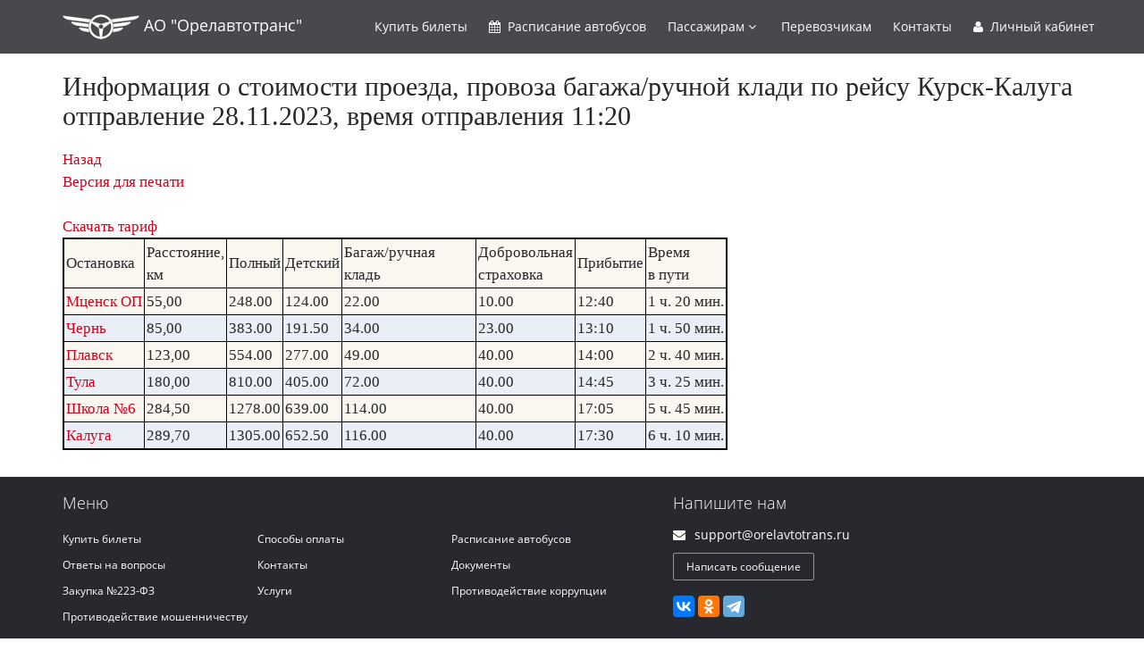

--- FILE ---
content_type: text/html; charset=UTF-8
request_url: https://xn--57-6kcaja9axlzb9b.xn--p1ai/tarif?napcod=4&from=5701&nomkat=1157&name=%D0%9A%D1%83%D1%80%D1%81%D0%BA-%D0%9A%D0%B0%D0%BB%D1%83%D0%B3%D0%B0+%D0%BE%D1%82%D0%BF%D1%80%D0%B0%D0%B2%D0%BB%D0%B5%D0%BD%D0%B8%D0%B5+28.11.2023&mode=1&raicecod=2&code=736f9c64fdccd646666e8c0b3f92d2c7&date=2023-11-21
body_size: 26792
content:

<!DOCTYPE html>
<!--[if lt IE 7]>      <html class="no-js lt-ie9 lt-ie8 lt-ie7" lang="ru-RU"> <![endif]-->
<!--[if IE 7]>         <html class="no-js lt-ie9 lt-ie8" lang="ru-RU"> <![endif]-->
<!--[if IE 8]>         <html class="no-js lt-ie9" lang="ru-RU"> <![endif]-->
<!--[if gt IE 8]><!--> <html class="no-js" lang="ru-RU"> <!--<![endif]-->
<head>
    <meta charset="utf-8">
    <meta http-equiv="X-UA-Compatible" content="IE=edge">
    <meta name="csrf-param" content="_csrf">
    <meta name="csrf-token" content="UlpsLjVrRzc0Hj52ADIocSUvKhlwJndYODwfYmQKE2hhaAFmTAg0UQ==">
    <title>Тарифы Курск-Калуга отправление 28.11.2023</title>
    <meta name="viewport" content="width=device-width, initial-scale=1, maximum-scale=1">
	<meta name="google-site-verification" content="UnDz2_F4ga5lE72XquWBjYOjTaZZlrh0wvsKFkxKgtk"/>
    <meta name="yandex-verification" content="94ce5d1c8ee04ac7" />
    <link rel="apple-touch-icon" sizes="57x57" href="/favicon/apple-icon-57x57.png">
    <link rel="apple-touch-icon" sizes="60x60" href="/favicon/apple-icon-60x60.png">
    <link rel="apple-touch-icon" sizes="72x72" href="/favicon/apple-icon-72x72.png">
    <link rel="apple-touch-icon" sizes="76x76" href="/favicon/apple-icon-76x76.png">
    <link rel="apple-touch-icon" sizes="114x114" href="/favicon/apple-icon-114x114.png">
    <link rel="apple-touch-icon" sizes="120x120" href="/favicon/apple-icon-120x120.png">
    <link rel="apple-touch-icon" sizes="144x144" href="/favicon/apple-icon-144x144.png">
    <link rel="apple-touch-icon" sizes="152x152" href="/favicon/apple-icon-152x152.png">
    <link rel="apple-touch-icon" sizes="180x180" href="/favicon/apple-icon-180x180.png">
    <link rel="icon" type="image/png" sizes="192x192"  href="/favicon/android-icon-192x192.png">
    <link rel="icon" type="image/png" sizes="32x32" href="/favicon/favicon-32x32.png">
    <link rel="icon" type="image/png" sizes="96x96" href="/favicon/favicon-96x96.png">
    <link rel="icon" type="image/png" sizes="16x16" href="/favicon/favicon-16x16.png">
    <meta name="msapplication-TileImage" content="/favicon/ms-icon-144x144.png">
    
<!-- Yandex.Metrika counter --> <script type="text/javascript" > (function (d, w, c) { (w[c] = w[c] || []).push(function() { try { w.yaCounter49960243 = new Ya.Metrika2({ id:49960243, clickmap:true, trackLinks:true, accurateTrackBounce:true, webvisor:true }); } catch(e) { } }); var n = d.getElementsByTagName("script")[0], s = d.createElement("script"), f = function () { n.parentNode.insertBefore(s, n); }; s.type = "text/javascript"; s.async = true; s.src = "https://mc.yandex.ru/metrika/tag.js"; if (w.opera == "[object Opera]") { d.addEventListener("DOMContentLoaded", f, false); } else { f(); } })(document, window, "yandex_metrika_callbacks2"); </script> <noscript><div><img src="https://mc.yandex.ru/watch/49960243" style="position:absolute; left:-9999px;" alt="" /></div></noscript> <!-- /Yandex.Metrika counter -->

<!-- Global site tag (gtag.js) - Google Analytics -->
<script async src="https://www.googletagmanager.com/gtag/js?id=UA-124169972-1"></script>
<script>
  window.dataLayer = window.dataLayer || [];
  function gtag(){dataLayer.push(arguments);}
  gtag("js", new Date());

  gtag("config", "UA-124169972-1");
</script>


	  

<meta name="description" content="Тарифы на проезд провоз багажа/ручной клади, Курск-Калуга отправление 28.11.2023">
<meta property="og:description" content="Тарифы на проезд провоз багажа/ручной клади, Курск-Калуга отправление 28.11.2023">
<meta property="og:title" content="Тарифы Курск-Калуга отправление 28.11.2023">
<link href="https://xn--57-6kcaja9axlzb9b.xn--p1ai/tarif" rel="canonical">
<link href="/css/main.css" rel="stylesheet">
<!--[if lt IE9]>
<script src="/js/html5shiv.min.js"></script>
<![endif]-->
<!--[if lt IE9]>
<script src="/js/respond.min.js"></script>
<![endif]-->
<script type="text/javascript">window.loadDestinationsUrl = '/get-destinations.php';
window.yearNow = 2026;
window.monthNow = 0;
window.dateNow =22;
window.yearSel = 1970;
window.monthSel = 0;
window.dateSel =01;

window.sessId = 'isnjo695s29lv617tfagvijs37';
window.sessName = 'PHPSESSID';
window.disableFrameLink = '/';
</script>
<style>
.main-wrapper{overflow: visible;}
</style>
</head>
<body class="site-index">
<div class="main-wrapper" >
            <header class="main-header">
            <div class="container">
                <div class="row">
                    <div class="col-md-4 col-sm-5 col-xs-8">
                        <a href="/" class="av-logo"><img src="/img/logo.png" alt="Лого"> АО "Орелавтотранс"</a>
                    </div>
                    <div class="col-md-4 col-sm-4 hidden-xs">

                    </div>
                    <div class="col-md-4 col-sm-3 col-xs-4">
                        <div class="top-mobile visible-xs visible-sm">
                            <button type="button" class="btn btn-link"><i class="fa fa-bars"></i></button>
                        </div>
                        <div class="top-enter hidden-xs hidden-sm navbar-right">
						<a href="/" title="Купить билеты"> Купить<span class="hidden-md"> билеты</span></a>
                         <a href="/raspisanie-avtobusov" title="Расписание автобусов – автовокзалов Орла и Орловской области автовокзал57"><i class="fa fa-calendar"></i> Расписание<span class="hidden-md"> автобусов</span></a>
                            <div class="dropdown">
                                <a href="#" data-toggle="dropdown">Пассажирам <i class="fa fa-angle-down"></i></a>
                                <ul class="dropdown-menu">
                                    <li><a href="/payways">Оплата</a></li>
									<li><a href="/backbycode">Возврат билетов</a></li>
																		<li><a href="/reglament-docs">Документы</a></li>
									<li><a href="/faq">Ответы на вопросы</a></li>
									<li><a href="/station-sogl-pd">Соглашение ПД</a></li>
                                    <li><a href="/station-polit-pd">Политика ПД</a></li>
									<li><a href="/moshenniki">Противодействие мошенничеству</a></li>
                                </ul>
                            </div>
                            <a href="/uslugi">Перевозчикам</a>
                            <a href="/contacts" title='Адреса и телефона автовокзалов Орловской области'>Контакты</a>
	                        <a href="/login" title='Просмотр и управление билетами в личном кабинете сайта'><i class="fa fa-user"></i> Личный кабинет</a>                        </div>
                    </div>
                </div>
                <div class="mobile-menu">
				<a href="/" title='Главная страница покупка билетов онлайн' class="mobile-menu-item"><i class="fa fa-user"></i>Главная|Покупка</a>
				<a href="/backbycode" title='Купить билеты' class="mobile-menu-item"><i class="fa fa-user"></i>Возврат билетов</a>
				<a href="/login" title='Просмотр и управление билетами в личном кабинете сайта' class="mobile-menu-item"><i class="fa fa-user"></i>Личный кабинет</a>
                    <a href="/raspisanie-avtobusov" title="Расписание автобусов – автовокзалов Орла и Орловской области" class="mobile-menu-item"><i class="fa fa-calendar"></i>Расписание автобусов</a>
                    <a href="/uslugi" class="mobile-menu-item"><i class="fa fa-bus"></i>Перевозчикам</a>
					<a href="/faq" class="mobile-menu-item"><i class="fa fa-bus"></i>Ответы на вопросы</a>
					<a href="/contacts" class="mobile-menu-item"><i class="fa fa-phone"></i>Контакты</a>
					<a href="/moshenniki" class="mobile-menu-item"><i class="fa fa-phone"></i>Противодействие мошенничеству</a>
				    <a href="tel:+74862721111" class="mobile-menu-item"><i class="fa fa-phone"></i><span class="text"><span class="darken">+7 (4862)</span> 72-11-11</span></a>
                    <a href="mailto:support@orelavtotrans.ru" class="mobile-menu-item"><i class="fa fa-envelope"></i> support@orelavtotrans.ru</a>
                </div>
            </div>
        </header>
<div class="content-wrap">
 

<div class="site-about content-wr article-layout">
<style>
.sql_out{border: 2px  solid black; border-collapse: collapse; page-break-after: always; overflow-x: auto;}
.sql_out td{border: 1px  solid black; max-width:150px; padding:2px;}
.sql_out th{font-size:10pt;}
.sql_out tr:nth-child(odd){background-color: #faf6f0;}
.sql_out tr:nth-child(even) {background-color: #eaeff7}
.chet{background-color: #eaeff7; ;}
.nchet{background-color: #faf6f0;}


@media print
{

#pers{display:BLOCK;}	
	
}
</style>



    <div class="container" id='pers'>
	<h1 class="h2">Информация о стоимости проезда, провоза багажа/ручной клади по рейсу Курск-Калуга отправление 28.11.2023, время отправления 11:20</h1>
		<a  href="javascript:window.history.back();">Назад</a><br>
<a target='' href="/url/tarifprint.php?napcod=4&from=5701&nomkat=1157&name=%D0%9A%D1%83%D1%80%D1%81%D0%BA-%D0%9A%D0%B0%D0%BB%D1%83%D0%B3%D0%B0+%D0%BE%D1%82%D0%BF%D1%80%D0%B0%D0%B2%D0%BB%D0%B5%D0%BD%D0%B8%D0%B5+28.11.2023&mode=1&raicecod=2&code=736f9c64fdccd646666e8c0b3f92d2c7&date=2023-11-21">Версия для печати</a><br>


<div class='noprint'><a download="Курск-Калуга отправление 28.11.2023 тариф новый.rtf" href="/url/tarifprint2.php?napcod=4&from=5701&nomkat=1157&name=Курск-Калуга отправление 28.11.2023&raicecod=2&code="><br>Скачать тариф</a></div><table  class="sql_out visible-md visible-lg" ><thead><tr style='display:table-row;'><td>Остановка</td><td>Расстояние,<BR>км</td><td>Полный</td><td>Детский</td><td>Багаж/ручная кладь</td><td>Добровольная<BR>страховка</td><td>Прибытие</td><td>Время<BR> в пути</td></tr></thead><tbody><tr ><td><A href="/raspisanie-avtobusov?from=%D0%9E%D1%80%D0%B5%D0%BB+%D0%90%D0%92&to=%D0%9C%D1%86%D0%B5%D0%BD%D1%81%D0%BA+%D0%9E%D0%9F&date=2023-11-21">Мценск ОП</A></td><td>55,00</td><td>248.00</td><td>124.00</td><td>22.00</td><td>10.00</td><td>12:40</td><td>1 ч. 20 мин.</td></tr><tr ><td><A href="/raspisanie-avtobusov?from=%D0%9E%D1%80%D0%B5%D0%BB+%D0%90%D0%92&to=%D0%A7%D0%B5%D1%80%D0%BD%D1%8C&date=2023-11-21">Чернь</A></td><td>85,00</td><td>383.00</td><td>191.50</td><td>34.00</td><td>23.00</td><td>13:10</td><td>1 ч. 50 мин.</td></tr><tr ><td><A href="/raspisanie-avtobusov?from=%D0%9E%D1%80%D0%B5%D0%BB+%D0%90%D0%92&to=%D0%9F%D0%BB%D0%B0%D0%B2%D1%81%D0%BA&date=2023-11-21">Плавск</A></td><td>123,00</td><td>554.00</td><td>277.00</td><td>49.00</td><td>40.00</td><td>14:00</td><td>2 ч. 40 мин.</td></tr><tr ><td><A href="/raspisanie-avtobusov?from=%D0%9E%D1%80%D0%B5%D0%BB+%D0%90%D0%92&to=%D0%A2%D1%83%D0%BB%D0%B0&date=2023-11-21">Тула</A></td><td>180,00</td><td>810.00</td><td>405.00</td><td>72.00</td><td>40.00</td><td>14:45</td><td>3 ч. 25 мин.</td></tr><tr ><td><A href="/raspisanie-avtobusov?from=%D0%9E%D1%80%D0%B5%D0%BB+%D0%90%D0%92&to=%D0%A8%D0%BA%D0%BE%D0%BB%D0%B0+%E2%84%966&date=2023-11-21">Школа №6</A></td><td>284,50</td><td>1278.00</td><td>639.00</td><td>114.00</td><td>40.00</td><td>17:05</td><td>5 ч. 45 мин.</td></tr><tr ><td><A href="/raspisanie-avtobusov?from=%D0%9E%D1%80%D0%B5%D0%BB+%D0%90%D0%92&to=%D0%9A%D0%B0%D0%BB%D1%83%D0%B3%D0%B0&date=2023-11-21">Калуга</A></td><td>289,70</td><td>1305.00</td><td>652.50</td><td>116.00</td><td>40.00</td><td>17:30</td><td>6 ч. 10 мин.</td></tr></tbody></table><div class='visible-xs visible-sm'><DIV style='margin: 6px; border:1px #ccc solid; background-color: #fffff;'><div style='text-align:center; background-color: #f0f0f0'>Остановка <A href="/raspisanie-avtobusov?from=%D0%9E%D1%80%D0%B5%D0%BB+%D0%90%D0%92&to=%D0%9C%D1%86%D0%B5%D0%BD%D1%81%D0%BA+%D0%9E%D0%9F&date=2023-11-21">Мценск ОП</A></div> Расстояние: 55,00 км.<BR>Тариф полный: 248.00 руб.<BR>Тариф детский: 124.00 руб.<BR>Багаж: 22.00 руб.<BR>Добровол. страховка: 10.00 руб.<BR>Прибытие: 12:40<br>Время в пути:  1 ч. 20 мин.</DIV><DIV style='margin: 6px; border:1px #ccc solid; background-color: #fffff;'><div style='text-align:center; background-color: #f0f0f0'>Остановка <A href="/raspisanie-avtobusov?from=%D0%9E%D1%80%D0%B5%D0%BB+%D0%90%D0%92&to=%D0%A7%D0%B5%D1%80%D0%BD%D1%8C&date=2023-11-21">Чернь</A></div> Расстояние: 85,00 км.<BR>Тариф полный: 383.00 руб.<BR>Тариф детский: 191.50 руб.<BR>Багаж: 34.00 руб.<BR>Добровол. страховка: 23.00 руб.<BR>Прибытие: 13:10<br>Время в пути:  1 ч. 50 мин.</DIV><DIV style='margin: 6px; border:1px #ccc solid; background-color: #fffff;'><div style='text-align:center; background-color: #f0f0f0'>Остановка <A href="/raspisanie-avtobusov?from=%D0%9E%D1%80%D0%B5%D0%BB+%D0%90%D0%92&to=%D0%9F%D0%BB%D0%B0%D0%B2%D1%81%D0%BA&date=2023-11-21">Плавск</A></div> Расстояние: 123,00 км.<BR>Тариф полный: 554.00 руб.<BR>Тариф детский: 277.00 руб.<BR>Багаж: 49.00 руб.<BR>Добровол. страховка: 40.00 руб.<BR>Прибытие: 14:00<br>Время в пути:  2 ч. 40 мин.</DIV><DIV style='margin: 6px; border:1px #ccc solid; background-color: #fffff;'><div style='text-align:center; background-color: #f0f0f0'>Остановка <A href="/raspisanie-avtobusov?from=%D0%9E%D1%80%D0%B5%D0%BB+%D0%90%D0%92&to=%D0%A2%D1%83%D0%BB%D0%B0&date=2023-11-21">Тула</A></div> Расстояние: 180,00 км.<BR>Тариф полный: 810.00 руб.<BR>Тариф детский: 405.00 руб.<BR>Багаж: 72.00 руб.<BR>Добровол. страховка: 40.00 руб.<BR>Прибытие: 14:45<br>Время в пути:  3 ч. 25 мин.</DIV><DIV style='margin: 6px; border:1px #ccc solid; background-color: #fffff;'><div style='text-align:center; background-color: #f0f0f0'>Остановка <A href="/raspisanie-avtobusov?from=%D0%9E%D1%80%D0%B5%D0%BB+%D0%90%D0%92&to=%D0%A8%D0%BA%D0%BE%D0%BB%D0%B0+%E2%84%966&date=2023-11-21">Школа №6</A></div> Расстояние: 284,50 км.<BR>Тариф полный: 1278.00 руб.<BR>Тариф детский: 639.00 руб.<BR>Багаж: 114.00 руб.<BR>Добровол. страховка: 40.00 руб.<BR>Прибытие: 17:05<br>Время в пути:  5 ч. 45 мин.</DIV><DIV style='margin: 6px; border:1px #ccc solid; background-color: #fffff;'><div style='text-align:center; background-color: #f0f0f0'>Остановка <A href="/raspisanie-avtobusov?from=%D0%9E%D1%80%D0%B5%D0%BB+%D0%90%D0%92&to=%D0%9A%D0%B0%D0%BB%D1%83%D0%B3%D0%B0&date=2023-11-21">Калуга</A></div> Расстояние: 289,70 км.<BR>Тариф полный: 1305.00 руб.<BR>Тариф детский: 652.50 руб.<BR>Багаж: 116.00 руб.<BR>Добровол. страховка: 40.00 руб.<BR>Прибытие: 17:30<br>Время в пути:  6 ч. 10 мин.</DIV></div>	</div>
	</div>







 </div>
            <footer class="main-footer">
            <div class="footer-top">
                <div class="container">
                    <div class="row">
                        <div class="col-md-7 col-sm-6">
                            <h2 class="h2 hidden-xs">Меню</h2>
                            <nav class="footer-nav">
                                <ul class="footer-nav-list">
								<li><a href="/">Купить билеты</a></li>
                                    <li><a href="/payways">Способы оплаты</a></li>
                                    <li><a href="/raspisanie-avtobusov">Расписание автобусов</a></li>
									<li><a href="/faq">Ответы на вопросы</a></li>
                                    <li><a href="/contacts">Контакты</a></li>
									                                    <li><a href="/reglament-docs">Документы</a></li>
									<li><a href="/fz-223">Закупка №223-ФЗ</a></li>
                                    <li><a href="/uslugi">Услуги</a></li>
									<li><a href="/corrupt">Противодействие коррупции</a></li>
									<li><a href="/moshenniki">Противодействие мошенничеству</a></li>
									
                                </ul>
                            </nav>
                        </div>
                        <div class="col-md-3 col-sm-3 ">
                            <h2 class="h2 hidden-xs">Напишите нам</h2>
                            <div class="bottom-mail-link hidden-xs"><i class="fa fa-envelope"></i><a href="mailto:support@orelavtotrans.ru">support@orelavtotrans.ru</a></div>
                            <div class="bottom-btn-write"><button class="btn btn-default" type="button" data-toggle="modal" data-target="#write-modal">Написать сообщение</button></div><br>
							<script src="//yastatic.net/es5-shims/0.0.2/es5-shims.min.js"></script>
							<script src="https://yastatic.net/share2/share.js" async="async"></script>
							<div class="ya-share2" data-services="vkontakte,odnoklassniki,telegram" data-image="https://xn--57-6kcaja9axlzb9b.xn--p1ai/img/bus_menu.jpg" data-title="Автовокзал Орёл купить билет официальный сайт" data-title:twitter="Автовокзал Орёл" data-hashtags:twitter="Купить билет,Автовокзал Орёл" data-counter></div><br>
                        </div><br>
                      </div>
                </div>
            </div>
            <div class="footer-bottom">
                <div class="container">
                    <div class="row">
                        <div class="col-sm-5 copyright">
                            <a href="/" class="logo-link">АО &laquo;Орелавтотранс&raquo;</a>© 2026</div>
                        <div class="col-sm-2 bottom-center hidden-xs">
                            <a href="index.html#" id="go-top-link"><img src="img/go-top-icon.png" alt="Перейти наверх страницы"></a>
                        </div>
                        <div class="col-sm-5 bottom-we-accept">
                            <img src="img/we-accept.png" alt="Мы принимаем к оплате Visa, Master Card">
                        </div>
                    </div>
                </div>
            </div>
        </footer>
        </div>
</div>
<div class="modal fade" tabindex="-1" role="dialog" id="write-modal">
    <div class="modal-dialog modal-sm">
        <div class="modal-content">
            <div class="modal-header">
                <button type="button" class="close" data-dismiss="modal" aria-label="Close"><span aria-hidden="true">&times;</span></button>
                <h4 class="modal-title">Напишите нам</h4>
            </div>
            <div class="modal-body" style=''>
			<div class='cont-form-faq' style='font-size:14pt;'>Прежде чем задавать вопрос, ознакомьтесь с <b><a style='text-decoration:underline;' href='/faq' title='Ответы на частозадаваемые вопросы F.A.Q.'>ответами на часто задаваемые вопросы</a></b>. Скорее всего, там уже есть ответ на ваш вопрос.
			</div>
			<div class='cont-form1'>
                <form id="w1" action="/contact" method="post">
<input type="hidden" name="_csrf" value="UlpsLjVrRzc0Hj52ADIocSUvKhlwJndYODwfYmQKE2hhaAFmTAg0UQ==">                <div class="form-group field-contactform-name required">
<label class="control-label" for="contactform-name">Ваше имя</label>
<input type="text" id="contactform-name" class="form-control" name="ContactForm[name]" placeholder="Например, Андрей">

<div class="help-block"></div>
</div>                <div class="form-group field-contactform-email required">
<label class="control-label" for="contactform-email">Ваш e-mail</label>
<input type="text" id="contactform-email" class="form-control" name="ContactForm[email]" placeholder="Например, support@orelavtotrans.ru">

<div class="help-block"></div>
<label class="control-label" for="contactform-code">Проверочный код</label>
<div><img  style='float:left;'  src='/captcha.php'/><input type="text" style='width:150px; float:left; margin-left: 10px; margin-top: 3px;' size=10 id="contactform-code" autocomplete='new-password'  class="form-control" name="ContactForm[code]" placeholder="4 цифры рядом">
<div style='clear:both;'></div></div><div class="help-block"></div>

</div>                <div class="form-group field-contactform-body required">
<label class="control-label" for="contactform-body">Сообщение</label>
<textarea id="contactform-body" class="form-control" name="ContactForm[body]" rows="4" placeholder="Введите ваше сообщение..."></textarea>

<div class="help-block"></div>
</div>                                <div class="text-right">
                    <button type="submit" class="btn btn-primary">Отправить</button>
                </div>
                </form>           </div> </div>
        </div>
    </div>
</div>
<div class="modal fade" tabindex="-1" role="dialog" id="cancel-order-form">
    <div class="modal-dialog modal-sm">
        <div class="modal-content">
            <div class="modal-header">
                <button type="button" class="close" data-dismiss="modal" aria-label="Close"><span aria-hidden="true">&times;</span></button>
                <h4 class="modal-title">Заявка на возврат</h4>
            </div>
            <div class="modal-body">
                <form id="w2" action="/return-contact" method="post">
<input type="hidden" name="_csrf" value="UlpsLjVrRzc0Hj52ADIocSUvKhlwJndYODwfYmQKE2hhaAFmTAg0UQ==">                <div class="form-group field-returnform-phone required">
<label class="control-label" for="returnform-phone">Ваш номер телефона</label>
<input type="text" id="returnform-phone" class="form-control" name="ReturnForm[phone]" placeholder="Например, +7 (900) 000-00-00">

<div class="help-block"></div>
</div>                <input type="hidden" id="returnform-payunumber" name="ReturnForm[payUNumber]"><div class="text-right"><button type="submit" class="btn btn-primary">Отправить</button></div>                </form>            </div>
        </div>
    </div>
</div>
<div class="loader" id="station-request">
    <div class="loader-in">
        <div class="loader-img">
            <i class="fa fa-repeat"></i>
        </div>
        <div class="loader-msg">Запрашиваем список рейсов</div>
    </div>
</div>
<div class="loader" id="places-request">
    <div class="loader-in">
        <div class="loader-img">
            <i class="fa fa-repeat"></i>
        </div>
        <div class="loader-msg">Запрашиваем свободные места</div>
    </div>
</div>

<script src="/js/jquery/1.10.2/jquery.min.js"></script>
<script src="/assets/a2039332/yii.js"></script>
<script src="/js/vendor/bootstrap.min.js"></script>
<script src="/js/vendor/bootstrap-datepicker.min.js"></script>
<script src="/js/vendor/bootstrap-datepicker.ru.min.js?ver=1.1"></script>
<script src="/js/vendor/slick.min.js"></script>
<script src="/js/vendor/selectize.min.js"></script>
<script src="/js/vendor/jquery.inputmask.bundle.min.js"></script>
<script src="/js/plugins.js"></script>
<script src="/js/main.js"></script>
<script src="/assets/a2039332/yii.validation.js"></script>
<script src="/assets/a2039332/yii.activeForm.js"></script>
<script type="text/javascript">jQuery(document).ready(function () {
jQuery('#w0').yiiActiveForm([{"id":"contactform-name","name":"name","container":".field-contactform-name","input":"#contactform-name","validate":function (attribute, value, messages, deferred, $form) {yii.validation.required(value, messages, {"message":"Необходимо заполнить «Ваше имя»."});}},{"id":"contactform-email","name":"email","container":".field-contactform-email","input":"#contactform-email","validate":function (attribute, value, messages, deferred, $form) {yii.validation.required(value, messages, {"message":"Необходимо заполнить «Ваш e-mail»."});yii.validation.email(value, messages, {"pattern":/^[a-zA-Z0-9!#$%&'*+\/=?^_`{|}~-]+(?:\.[a-zA-Z0-9!#$%&'*+\/=?^_`{|}~-]+)*@(?:[a-zA-Z0-9](?:[a-zA-Z0-9-]*[a-zA-Z0-9])?\.)+[a-zA-Z0-9](?:[a-zA-Z0-9-]*[a-zA-Z0-9])?$/,"fullPattern":/^[^@]*<[a-zA-Z0-9!#$%&'*+\/=?^_`{|}~-]+(?:\.[a-zA-Z0-9!#$%&'*+\/=?^_`{|}~-]+)*@(?:[a-zA-Z0-9](?:[a-zA-Z0-9-]*[a-zA-Z0-9])?\.)+[a-zA-Z0-9](?:[a-zA-Z0-9-]*[a-zA-Z0-9])?>$/,"allowName":false,"message":"Значение «Ваш e-mail» не является правильным email адресом.","enableIDN":false,"skipOnEmpty":1});}},{"id":"contactform-body","name":"body","container":".field-contactform-body","input":"#contactform-body","validate":function (attribute, value, messages, deferred, $form) {yii.validation.required(value, messages, {"message":"Необходимо заполнить «Сообщение»."});}}], []);
jQuery('#w1').yiiActiveForm([{"id":"returnform-phone","name":"phone","container":".field-returnform-phone","input":"#returnform-phone","validate":function (attribute, value, messages, deferred, $form) {yii.validation.required(value, messages, {"message":"Необходимо заполнить «Ваш номер телефона»."});}}], []);
});</script><div></div>
<script>
function scrollTo()
{
var el=document.getElementById('scrollToThis');
if (el){el.scrollIntoView();}
}
</script>
</body>
</html>




